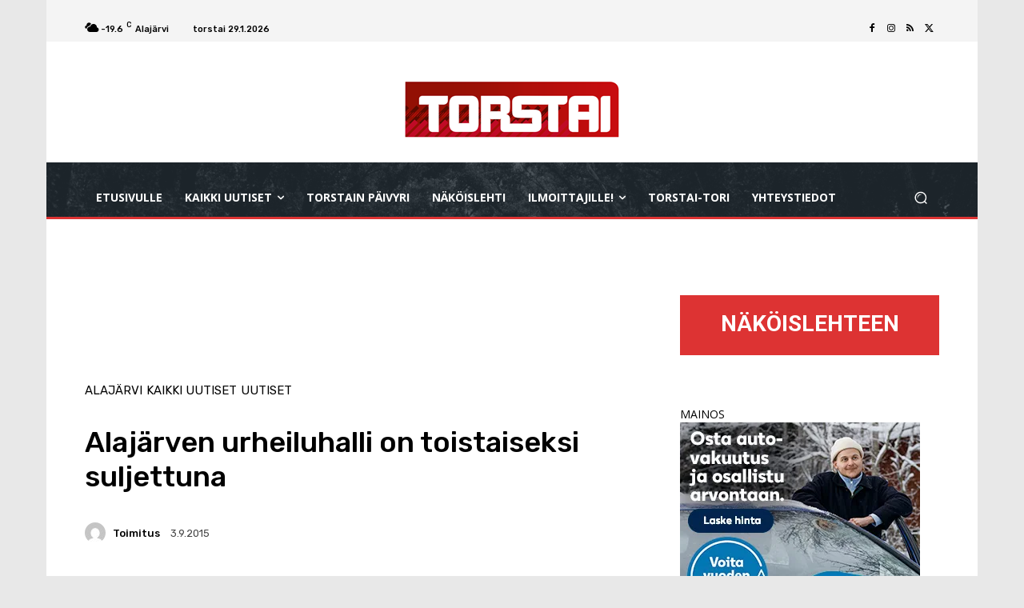

--- FILE ---
content_type: text/html; charset=UTF-8
request_url: https://www.torstai-lehti.fi/wp-admin/admin-ajax.php
body_size: 654
content:
"<div class=\"wp_rss_retriever\"><ul class=\"wp_rss_retriever_list\"><li class=\"wp_rss_retriever_item\"><div class=\"wp_rss_retriever_item_wrapper\"><a class=\"wp_rss_retriever_title\" target=\"_blank\" href=\"https:\/\/yle.fi\/a\/74-20207235?origin=rss\" rel=\"nofollow\"title=\"Kullan huima arvonnousu teki perus\u00adsuomalaisesta puolueesta kulta\u00admiljon\u00e4\u00e4rin\">Kullan huima arvonnousu teki perus\u00adsuomalaisesta puolueesta kulta\u00admiljon\u00e4\u00e4rin<\/a><div class=\"wp_rss_retriever_metadata\"><span class=\"wp_rss_retriever_source\">L\u00e4hde: <span>Yle Uutiset | P\u00e4\u00e4uutiset<\/span><\/span> | <span class=\"wp_rss_retriever_date\">Julkaistu: <span>29.1.2026 - 19:46<\/span><\/span><\/div><\/div><\/li><li class=\"wp_rss_retriever_item\"><div class=\"wp_rss_retriever_item_wrapper\"><a class=\"wp_rss_retriever_title\" target=\"_blank\" href=\"https:\/\/yle.fi\/a\/74-20207293?origin=rss\" rel=\"nofollow\"title=\"\u00c4ht\u00e4rin el\u00e4inpuisto saa uuden jatkajan\">\u00c4ht\u00e4rin el\u00e4inpuisto saa uuden jatkajan<\/a><div class=\"wp_rss_retriever_metadata\"><span class=\"wp_rss_retriever_source\">L\u00e4hde: <span>Yle Uutiset | P\u00e4\u00e4uutiset<\/span><\/span> | <span class=\"wp_rss_retriever_date\">Julkaistu: <span>29.1.2026 - 19:31<\/span><\/span><\/div><\/div><\/li><li class=\"wp_rss_retriever_item\"><div class=\"wp_rss_retriever_item_wrapper\"><a class=\"wp_rss_retriever_title\" target=\"_blank\" href=\"https:\/\/yle.fi\/a\/74-20207282?origin=rss\" rel=\"nofollow\"title=\"Nainen k\u00e4ytti yl\u00e4kouluik\u00e4ist\u00e4 nuorta seksuaalisesti hyv\u00e4kseen \u2013 oikeus tuomitsi ehdolliseen vankeuteen\">Nainen k\u00e4ytti yl\u00e4kouluik\u00e4ist\u00e4 nuorta seksuaalisesti hyv\u00e4kseen \u2013 oikeus tuomitsi ehdolliseen vankeuteen<\/a><div class=\"wp_rss_retriever_metadata\"><span class=\"wp_rss_retriever_source\">L\u00e4hde: <span>Yle Uutiset | P\u00e4\u00e4uutiset<\/span><\/span> | <span class=\"wp_rss_retriever_date\">Julkaistu: <span>29.1.2026 - 19:08<\/span><\/span><\/div><\/div><\/li><li class=\"wp_rss_retriever_item\"><div class=\"wp_rss_retriever_item_wrapper\"><a class=\"wp_rss_retriever_title\" target=\"_blank\" href=\"https:\/\/yle.fi\/a\/74-20207271?origin=rss\" rel=\"nofollow\"title=\"STT:n p\u00e4\u00e4toimittaja: uutinen Tuppuraisesta perustui laajaan l\u00e4hdepohjaan \u2013 oikaisupyynt\u00f6j\u00e4 ei ole saatu\">STT:n p\u00e4\u00e4toimittaja: uutinen Tuppuraisesta perustui laajaan l\u00e4hdepohjaan \u2013 oikaisupyynt\u00f6j\u00e4 ei ole saatu<\/a><div class=\"wp_rss_retriever_metadata\"><span class=\"wp_rss_retriever_source\">L\u00e4hde: <span>Yle Uutiset | P\u00e4\u00e4uutiset<\/span><\/span> | <span class=\"wp_rss_retriever_date\">Julkaistu: <span>29.1.2026 - 19:00<\/span><\/span><\/div><\/div><\/li><li class=\"wp_rss_retriever_item\"><div class=\"wp_rss_retriever_item_wrapper\"><a class=\"wp_rss_retriever_title\" target=\"_blank\" href=\"https:\/\/yle.fi\/a\/74-20206508?origin=rss\" rel=\"nofollow\"title=\"Kodittomat kissat asuivat vuositolkulla r\u00e4hj\u00e4isess\u00e4 rakennuksessa \u2013 seurasimme Vaasassa, miten 60 kissan muutto etenee\">Kodittomat kissat asuivat vuositolkulla r\u00e4hj\u00e4isess\u00e4 rakennuksessa \u2013 seurasimme Vaasassa, miten 60 kissan muutto etenee<\/a><div class=\"wp_rss_retriever_metadata\"><span class=\"wp_rss_retriever_source\">L\u00e4hde: <span>Yle Uutiset | P\u00e4\u00e4uutiset<\/span><\/span> | <span class=\"wp_rss_retriever_date\">Julkaistu: <span>29.1.2026 - 18:55<\/span><\/span><\/div><\/div><\/li><\/ul><\/div>"

--- FILE ---
content_type: text/html; charset=UTF-8
request_url: https://www.torstai-lehti.fi/wp-admin/admin-ajax.php
body_size: 708
content:
"<div class=\"wp_rss_retriever\"><ul class=\"wp_rss_retriever_list\"><li class=\"wp_rss_retriever_item\"><div class=\"wp_rss_retriever_item_wrapper\"><a class=\"wp_rss_retriever_title\" target=\"_blank\" href=\"https:\/\/yle.fi\/a\/74-20207133?origin=rss\" rel=\"nofollow\"title=\"Mestarien liigan p\u00e4\u00e4t\u00f6skierros h\u00e4kellytti Jose Mourinhonkin \u2013 Antti Pohjan mukaan Bod\u00f6\/Glimt voi voittaa kenet tahansa\">Mestarien liigan p\u00e4\u00e4t\u00f6skierros h\u00e4kellytti Jose Mourinhonkin \u2013 Antti Pohjan mukaan Bod\u00f6\/Glimt voi voittaa kenet tahansa<\/a><div class=\"wp_rss_retriever_metadata\"><span class=\"wp_rss_retriever_source\">L\u00e4hde: <span>Yle Urheilu | Tuoreimmat uutiset<\/span><\/span> | <span class=\"wp_rss_retriever_date\">Julkaistu: <span>29.1.2026 - 19:45<\/span><\/span><\/div><\/div><\/li><li class=\"wp_rss_retriever_item\"><div class=\"wp_rss_retriever_item_wrapper\"><a class=\"wp_rss_retriever_title\" target=\"_blank\" href=\"https:\/\/yle.fi\/a\/74-20207021?origin=rss\" rel=\"nofollow\"title=\"Kalle Rovanper\u00e4\u00e4 odottaa j\u00e4lleen uusi, valtaisa haaste \u2013 asiantuntija avaa, mik\u00e4 formula\u00adprojektissa on nyt t\u00e4rkeint\u00e4\">Kalle Rovanper\u00e4\u00e4 odottaa j\u00e4lleen uusi, valtaisa haaste \u2013 asiantuntija avaa, mik\u00e4 formula\u00adprojektissa on nyt t\u00e4rkeint\u00e4<\/a><div class=\"wp_rss_retriever_metadata\"><span class=\"wp_rss_retriever_source\">L\u00e4hde: <span>Yle Urheilu | Tuoreimmat uutiset<\/span><\/span> | <span class=\"wp_rss_retriever_date\">Julkaistu: <span>29.1.2026 - 19:22<\/span><\/span><\/div><\/div><\/li><li class=\"wp_rss_retriever_item\"><div class=\"wp_rss_retriever_item_wrapper\"><a class=\"wp_rss_retriever_title\" target=\"_blank\" href=\"https:\/\/yle.fi\/a\/74-20204669?origin=rss\" rel=\"nofollow\"title=\"Viesti Suomesta muutti ukrainalais\u00adluistelija Kyrylo Marsakin el\u00e4m\u00e4n \u2013 toteutti lapsuuden unelmansa\">Viesti Suomesta muutti ukrainalais\u00adluistelija Kyrylo Marsakin el\u00e4m\u00e4n \u2013 toteutti lapsuuden unelmansa<\/a><div class=\"wp_rss_retriever_metadata\"><span class=\"wp_rss_retriever_source\">L\u00e4hde: <span>Yle Urheilu | Tuoreimmat uutiset<\/span><\/span> | <span class=\"wp_rss_retriever_date\">Julkaistu: <span>29.1.2026 - 19:00<\/span><\/span><\/div><\/div><\/li><li class=\"wp_rss_retriever_item\"><div class=\"wp_rss_retriever_item_wrapper\"><a class=\"wp_rss_retriever_title\" target=\"_blank\" href=\"https:\/\/yle.fi\/a\/74-20207291?origin=rss\" rel=\"nofollow\"title=\"Lis\u00e4tietoa Ukko-Pekka Luukkosen loukkaantumisesta\">Lis\u00e4tietoa Ukko-Pekka Luukkosen loukkaantumisesta<\/a><div class=\"wp_rss_retriever_metadata\"><span class=\"wp_rss_retriever_source\">L\u00e4hde: <span>Yle Urheilu | Tuoreimmat uutiset<\/span><\/span> | <span class=\"wp_rss_retriever_date\">Julkaistu: <span>29.1.2026 - 18:53<\/span><\/span><\/div><\/div><\/li><li class=\"wp_rss_retriever_item\"><div class=\"wp_rss_retriever_item_wrapper\"><a class=\"wp_rss_retriever_title\" target=\"_blank\" href=\"https:\/\/yle.fi\/a\/74-20207208?origin=rss\" rel=\"nofollow\"title=\"Elias Lajunen, 18, on olympiavoittajan poika ja nouseva lupaus \u2013 asiantuntija kertoo, kuinka kovasta urheilijasta on kyse\">Elias Lajunen, 18, on olympiavoittajan poika ja nouseva lupaus \u2013 asiantuntija kertoo, kuinka kovasta urheilijasta on kyse<\/a><div class=\"wp_rss_retriever_metadata\"><span class=\"wp_rss_retriever_source\">L\u00e4hde: <span>Yle Urheilu | Tuoreimmat uutiset<\/span><\/span> | <span class=\"wp_rss_retriever_date\">Julkaistu: <span>29.1.2026 - 18:10<\/span><\/span><\/div><\/div><\/li><\/ul><\/div>"

--- FILE ---
content_type: text/html; charset=UTF-8
request_url: https://www.torstai-lehti.fi/wp-admin/admin-ajax.php?td_theme_name=Newspaper&v=12.7.3
body_size: 31
content:
{"6501":39}

--- FILE ---
content_type: text/html; charset=utf-8
request_url: https://www.google.com/recaptcha/api2/aframe
body_size: 268
content:
<!DOCTYPE HTML><html><head><meta http-equiv="content-type" content="text/html; charset=UTF-8"></head><body><script nonce="e-hw3m4V7DLX1UkAEmg1Bw">/** Anti-fraud and anti-abuse applications only. See google.com/recaptcha */ try{var clients={'sodar':'https://pagead2.googlesyndication.com/pagead/sodar?'};window.addEventListener("message",function(a){try{if(a.source===window.parent){var b=JSON.parse(a.data);var c=clients[b['id']];if(c){var d=document.createElement('img');d.src=c+b['params']+'&rc='+(localStorage.getItem("rc::a")?sessionStorage.getItem("rc::b"):"");window.document.body.appendChild(d);sessionStorage.setItem("rc::e",parseInt(sessionStorage.getItem("rc::e")||0)+1);localStorage.setItem("rc::h",'1769715372104');}}}catch(b){}});window.parent.postMessage("_grecaptcha_ready", "*");}catch(b){}</script></body></html>